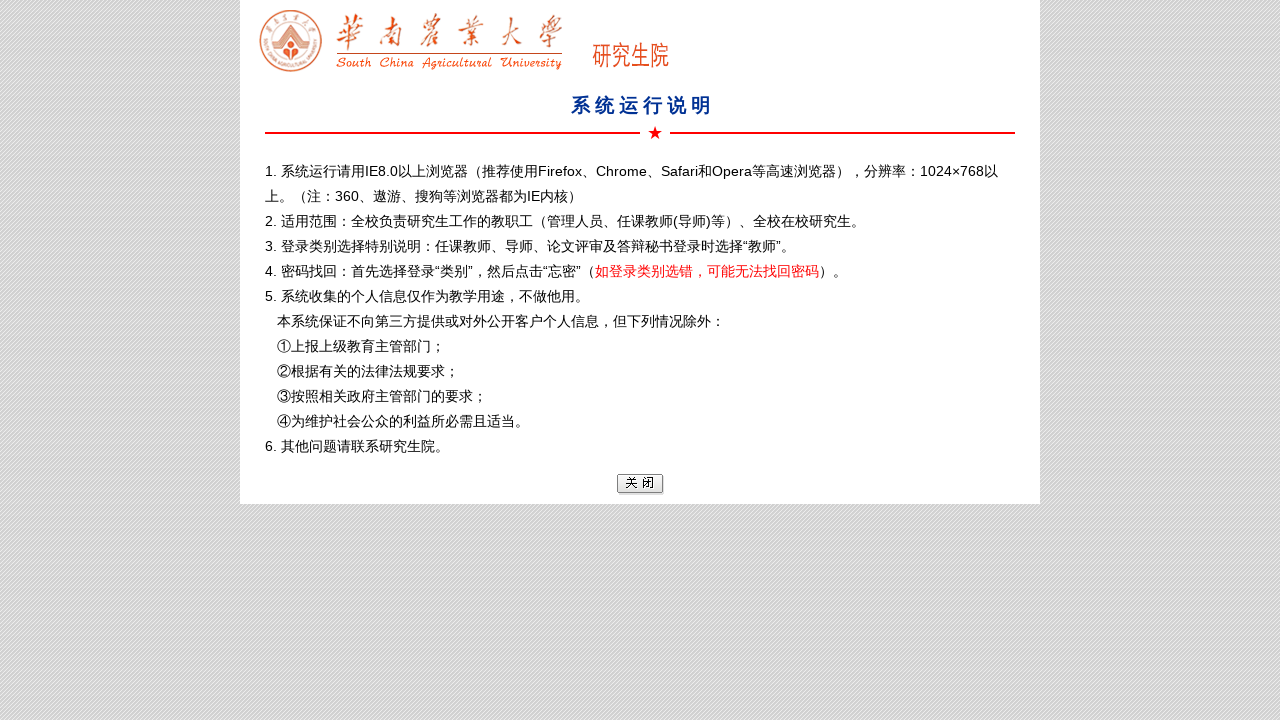

--- FILE ---
content_type: text/html; charset=utf-8
request_url: https://yjsglxt.scau.edu.cn/Help/help.aspx
body_size: 2557
content:


<!DOCTYPE html PUBLIC "-//W3C//DTD XHTML 1.0 Transitional//EN" "http://www.w3.org/TR/xhtml1/DTD/xhtml1-transitional.dtd">
<html xmlns="http://www.w3.org/1999/xhtml">
<head id="Head1"><link href="../App_Themes/Gwork/StyleSheet.css" type="text/css" rel="stylesheet" /><title>
	
        华南农业大学研究生教育管理系统
    
</title><link rel="shortcut icon" href="../images/favicon.ico" />
    <style type="text/css">
        a, a:visited {
            font-size: 12px;
            text-decoration: none;
            color: #515151;
        }

            a:hover {
                text-decoration: none;
                color: #FF6600;
            }

        body {
            border: 0px;
            text-align: center;
            font-size: 12px;
            margin: 0px;
            font-family: arial,宋体,arial,sans-serif;
            background-image: url(../images/web/c_bg.gif);
            background-attachment: fixed;
        }
    </style>
</head>
<body style="text-align: center">
    <form method="post" action="./help.aspx" id="Form1">
<div class="aspNetHidden">
<input type="hidden" name="__VIEWSTATE" id="__VIEWSTATE" value="UGYMAztXwA4kjvSXhEFbXtKXwnFad4EnzymgrZDKJ15gKLR6WhcOjVHjiRCmHuBdJY98qpD/QcHEpe5OWd88/qc+FRNLYUyPSkorRacjEVX9czZB49PBzs3/G2qR3oZLBxqTDg==" />
</div>

<div class="aspNetHidden">

	<input type="hidden" name="__VIEWSTATEGENERATOR" id="__VIEWSTATEGENERATOR" value="D17D9664" />
</div>
        <div style="background-color: White; width: 800px;">
            <div style="background-color: White; height: 90px; border-right: none; border-top: none; border-left: none; border-bottom: none; text-align: left;">
                <img src="../images/login/logo_t.gif" />
            </div>
            <table class="tbline" style="width: 800px">
                <tr style="height: 30px; line-height: 30px;">
                    <td style="text-align: center">
                        <span id="spTitle" style="position: relative; top: 0px; color: #003194; font-weight: bold; font-size: 14pt; font-family: 黑体;">系 统 运 行 说 明</span>
                    </td>
                </tr>
                <tr>
                    <td style="position: relative; height: 20px; text-align: center">
                        <hr style="width: 750px; background: Red; height: 2px" />
                        <div style="text-align: center; position: absolute; top: 0px; left: 400px; color: Red; font-size: 18px; background-color: White; width: 30px; height: 25px">
                            ★
                        </div>
                    </td>
                </tr>
            </table>
            <div style="background-color: White; width: 750px; font-size: 14px">
                <div id="dvContent" style="margin-bottom: 15px; margin-top: 15px; background-color: White; width: 750px; line-height: 25px; text-align: left; vertical-align: top">
                    <p style="text-align: left; line-height: 25px; font-size: 14px">
                        1. 系统运行请用IE8.0以上浏览器（推荐使用Firefox、Chrome、Safari和Opera等高速浏览器），分辨率：1024×768以上。（注：360、遨游、搜狗等浏览器都为IE内核）<br />
                        2. 适用范围：全校负责研究生工作的教职工（管理人员、任课教师(导师)等）、全校在校研究生。<br />
                        3. 登录类别选择特别说明：任课教师、导师、论文评审及答辩秘书登录时选择“教师”。<br />
                        4. 密码找回：首先选择登录“类别”，然后点击“忘密”（<span style="color: Red; font-size: 14px">如登录类别选错，可能无法找回密码</span>）。<br />
                        5. 系统收集的个人信息仅作为教学用途，不做他用。<br />
                        &nbsp;&nbsp;&nbsp;本系统保证不向第三方提供或对外公开客户个人信息，但下列情况除外：<br />
                        &nbsp;&nbsp;&nbsp;①上报上级教育主管部门；<br />
                        &nbsp;&nbsp;&nbsp;②根据有关的法律法规要求；<br />
                        &nbsp;&nbsp;&nbsp;③按照相关政府主管部门的要求；<br />
                        &nbsp;&nbsp;&nbsp;④为维护社会公众的利益所必需且适当。<br />
                        6. 其他问题请联系研究生院。
                    </p>
                </div>
            </div>
            <div style="background-color: White; height: 30px; width: 750px; text-align: center;">
                <img src="../images/close.gif" alt="" onclick="window.open('','_self');window.close();" style="cursor: pointer" />
            </div>
        </div>
    </form>
</body>
</html>


--- FILE ---
content_type: text/css
request_url: https://yjsglxt.scau.edu.cn/App_Themes/Gwork/StyleSheet.css
body_size: 1237
content:

a,a:visited {font-size:12px;text-decoration: none; color: #026080;
	text-align: right;
}
a:hover	{color: #ffb200;border-bottom: #ff5555 1px dotted;}
body{ border: 0px; text-align: center; font-size: 12px; margin: 0px;font-family: Verdana,arial,宋体,sans-serif;  }

input,button,select,textarea{outline:none} 
textarea{resize:none}

table
{
font-size: 12px;
margin: 0px;font-family: Verdana,arial,宋体,sans-serif; 
}
table.border_Line
{
border-collapse: collapse;
border :solid  2px black;
}

table.border_Line td,th
{
 border-collapse : collapse;
 border :solid  1px black;	
}
select
{
	font-size:12px;
	border: #7f9db9 1px solid;   
    padding:2px;
    margin: 0px;
}
span
{
    font-size:12px;
	text-align: center;
}
div
{
    margin: 0px auto; padding: 0px; 
} 
hr
{
     height:1px;background:black;border:0px;
}
.Upload
{
    border: #7f9db9 1px solid;   font-family:Verdana;font-size:12px;color:#7a7a7a;
 }
.edline
{
    height:19px;  
    vertical-align:middle; 
    padding-bottom:2px; 
	font-family: Verdana, Arial, 宋体;
	font-size:12px;	
	border-bottom: 1px solid #7f9db9;
    border-left-width: 0px;
    border-right-width: 0px; 
    border-top-width: 0px;
}
.edline1
{
    height:19px;  
    vertical-align:middle; 
    padding-bottom:2px; 
	font-family: Verdana, Arial, 宋体;
	font-size:12px;	
	border-bottom: 1px solid #ffb200;
    border-left-width: 0px;
    border-right-width: 0px; 
    border-top-width: 0px;

}
.edlineb
{
    height:19px;  
    vertical-align:middle;
    padding-bottom:2px; 
	font-family: Verdana, Arial, 宋体;
	font-size:12px;	
	border-bottom: 1px solid black;  
    border-left-width: 0px;  
    border-right-width: 0px; 
    border-top-width: 0px;
}
.ednone
{
	font-size:12px;
	border: 0px;
	background-color:#d4e4d8;
}
.none
{
	font-size:12px;
	padding-bottom:2px; 
	font-family: Verdana,arial,宋体,sans-serif;
	border: 0px;
	background-color:transparent;
}
.none1
{
	font-size:12px;
	padding-bottom:0px; 
	font-family: Verdana,arial,宋体,sans-serif;
	border: 1px solid #ffb200;
	background-color:transparent;
}
 .none:hover
 {
     border-style: none;
 }
.td {font-size: 12px;line-height:20px;padding-left:2px;padding-right:2px;}

.tbline
{
  border-collapse : collapse;  
  text-align:left;
}
.tb_line
{
   font-family: Verdana, Arial, 宋体;
    font-size:12px;
    border: 1px solid #7F9DB9;
    padding: 5px;
}.tb_line_l
{
   font-family: Verdana, Arial, 宋体;
    font-size:12px;
    border: 1px solid #7F9DB9;
    padding: 5px;
    border-right: 0px;
}.tb_line_r
{
   font-family: Verdana, Arial, 宋体;
    font-size:12px;
    border: 1px solid #7F9DB9;
    padding: 5px;
    border-left: 0px;
}
.tb_line_t
{
    border-collapse : collapse;
    font-family: Verdana, Arial, 宋体;
    font-size:12px;
    border: 1px solid #7F9DB9;
    border-bottom: 0px; 
    padding: 5px;
}
.tb_line_b
{
   font-family: Verdana, Arial, 宋体;
    font-size:12px;
    border: 1px solid #7F9DB9;
    border-top: 0px;     
    padding: 5px;
}
.err
{
	padding-right: 2px;
	padding-left: 2px;
	font-size: 12px;
	color: red;
	line-height: 25px;
}.white {font-size: 12px;color: #eeeeee}
.coursegrid
{
	padding-left:5px;
	padding-right:5px;
	vertical-align:top;
	text-align:left;
}
.formTop
{
	font-size:12px;
	border: 1px solid;
	border-bottom:0px;
	border-color: #EEEEEE;
    border-collapse : collapse;  
	background-color:White;
	text-align:left;
}

.formTop td,th
{	
    padding-top: 5px;  
    padding-bottom: 5px;
    padding-right: 10px; 
    padding-left: 10px; 
   
}

.formTb
{
	font-size:12px;
	border: 1px solid;	
	border-color: #EEEEEE;
padding: 10px;  
	background-color:White;
	text-align:left;
	border-collapse : collapse;  
}
.formTb  td,th
{	
	padding: 10px;  
}

.formBottom
{
    border-collapse : collapse;  
	font-size:12px;
	border: 1px solid;
	border-top:0px;
	border-color: #EEEEEE;
	padding-top: 8px; 
    padding-right: 10px; 
    padding-left: 10px; 
    padding-bottom: 8px;
	background-color:White;
	text-align:left;
	 margin-bottom:20px;
}
.formBottom td,th
{
    padding-right: 10px; 
    padding-left: 10px; 
    padding-top: 5px;
    padding-bottom: 5px;
   
}

.outbox{
	font-size:			12px;
	background-color: #FFFF85;
	border: 1px solid #000000;
	
}.tdTitle
{ 
    padding-bottom: 5px;   
    padding-right: 10px; 
    padding-left: 10px; 
    text-align:left;
	font-weight: bold;
	font-size: 12px;
	color: black;
	height: 25px;
	line-height: 25px;
}
.Grid_Line
{
border-collapse: collapse;
border :solid  1px #7F9DB9;
padding-top: 2px; 
    padding-right: 5px; 
    padding-left: 5px; 
    padding-bottom: 2px;

}
.Grid_Line td,th
{
    padding: 2px;  
    border-collapse : collapse;
  border :solid  1px #7F9DB9;	
  height:22px;
}

.Grid_Page td
{
   padding-top: 2px; 
   padding-right: 5px; 
   padding-left: 5px; 
   padding-bottom: 2px;
  text-align:left;
  border-collapse : collapse;
  border :solid  1px #7F9DB9;	
}

.Grid_Page td table td
{
  border-collapse : collapse;
  border :solid  0px;	
  padding-top: 2px; 
  padding-right: 2px; 
  padding-left: 2px; 
   padding-bottom: 2px;
  text-align:left;
}

td.Grid_NoBorder table td
{ 
  border-collapse : collapse;
  border :solid  0px;	
}


.Cssbutton
{   
    padding:0px; 
    margin:0px;
    text-align:center;  
	font-family: "Tahoma", "宋体";
    font-size: 12px;
    border: 0px;
    color:black; 
    background-image:url(../../Images/buttonbk.gif);
    cursor:pointer; 
    width:60px; 
    height:22px; 
    line-height:22px;
    vertical-align:middle;
    
}
.Cssbutton1
{
    padding:0px; 
   margin:0px;
  text-align:center; 
	font-family: "Tahoma", "宋体";
    font-size: 12px;
    border: 0px;
    color:White; 
    background-image:url(../../Images/buttonbk1.gif);
    cursor:pointer;
    width:60px; 
    height:22px; 
    line-height:22px;
    vertical-align:middle;
}

.Cssbutton2
{
    padding:0px; 
 margin:0px;
   text-align:center;
    border: 0px;
    font-family: "Tahoma", "宋体";
    font-size: 12px;
    color:black;
    background-image:url('../../Images/buttonbk2.gif');
    cursor:pointer;  
    width:36px; 
    height:22px; 
    line-height:22px;
    vertical-align:middle;
}
.Cssbutton21
{
    padding:0px; 
    margin:0px;
   text-align:center;  
	font-family: "Tahoma", "宋体";
    font-size: 12px;
    border: 0px;
    color:White;  
    background-image:url(../../Images/buttonbk21.gif);
    cursor:pointer; 
    width:36px; 
    height:22px; 
    line-height:22px;
    vertical-align:middle;
}
.Csstextbox
{     
    height:18px;
    vertical-align:middle; 
    padding-left:4px;   
    padding-bottom:1px; 
	font-family: Verdana, Arial, 宋体;
	font-size:12px;		
	border: #7F9DB9 1px solid;	
}.Csstextbox1
{  
    padding-left:4px;   
    height:18px;
    vertical-align:middle;    
    padding-bottom:1px; 
  	font-family: Verdana, Arial, 宋体;
  	font-size: 12px;
	border: #ffb200 1px solid;	
}
